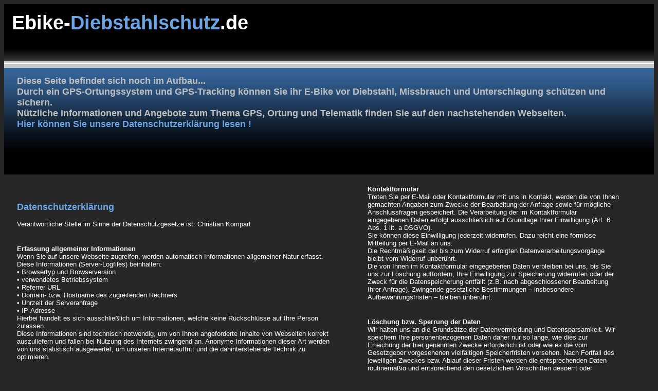

--- FILE ---
content_type: text/html
request_url: http://ebike-diebstahlschutz.de/Datenschutzerklaerung.html
body_size: 28323
content:
<!DOCTYPE html PUBLIC "-//W3C//DTD XHTML 1.0 Strict//EN" "http://www.w3.org/TR/xhtml1/DTD/xhtml1-strict.dtd">
<html xmlns="http://www.w3.org/1999/xhtml" xml:lang="de" lang="de">

<head>

<meta http-equiv="content-type" content="text/html; charset=utf-8" />
<meta content="de" http-equiv="Content-Language" />
<title>Ebike-Diebstahlschutz - Datenschutzerklärung</title>
<meta name="description" content="Durch ein GPS-Ortungssystem und GPS-Tracking können Sie ihr E-Bike vor Diebstahl, Missbrauch und Unterschlagung schützen und sichern" />
<meta name="keywords" content="Ebike, Diebstahlschutz, Diebstahlüberwachung, Diebstahlsicherheit, Diebstahlsicherung" />
<meta name="robots" content="index, follow" />
<meta name="siteinfo" content="http://www.ebike-diebstahlschutz.de/robots.txt" />
<meta name="language" content="deutsch, de" />
<meta name="author" content="M4Telematics" />
<meta name="revisit-after" content="7 days" />

<link rel="stylesheet" href="style.css" type="text/css" media="screen" charset="utf-8" />

</head>

<body>

	<div id="page">
	
		<div id="head">
			<div id="logo">
				<h1>Ebike-<span>Diebstahlschutz</span>.de</h1>
    		</div>
				<div id="line1"></div>

				<div id="menu">
						<div id="menudown">
							<p>
							Diese Seite befindet sich noch im Aufbau...<br />
							Durch ein GPS-Ortungssystem und GPS-Tracking können Sie ihr E-Bike vor Diebstahl, Missbrauch und Unterschlagung schützen und sichern.<br />
							Nützliche Informationen und Angebote zum Thema GPS, Ortung und Telematik finden Sie auf den nachstehenden Webseiten.<br />
                            <a href="Datenschutzerklaerung.html">Hier können Sie unsere Datenschutzerklärung lesen !</a>
                            </p>
						</div>
				</div>
    	</div>

		<div id="content">
		
			<div id="content-links2">
				<h2>Datenschutzerklärung</h2>
				<p>Verantwortliche Stelle im Sinne der Datenschutzgesetze ist: Christian Kompart</p>
					<p><b>Erfassung allgemeiner Informationen</b><br>
                        Wenn Sie auf unsere Webseite zugreifen, werden automatisch Informationen allgemeiner Natur erfasst.<br>
                        Diese Informationen (Server-Logfiles) beinhalten:<br>
                        • Browsertyp und Browserversion<br>
                        • verwendetes Betriebssystem<br>
                        • Referrer URL<br>
                        • Domain- bzw. Hostname des zugreifenden Rechners<br>
                        • Uhrzeit der Serveranfrage<br>
                        • IP-Adresse<br>
                        Hierbei handelt es sich ausschließlich um Informationen, welche keine Rückschlüsse auf Ihre Person zulassen.<br>
                        Diese Informationen sind technisch notwendig, um von Ihnen angeforderte Inhalte von Webseiten korrekt 
                        auszuliefern und fallen bei Nutzung des Internets zwingend an. 
                        Anonyme Informationen dieser Art werden von uns statistisch ausgewertet, um unseren Internetauftritt 
                        und die dahinterstehende Technik zu optimieren.
                        </p>
            
                    <p><b>Web Analyse Software</b><br>
                        Diese Website benutzt die Web-Analyse-Software von Stetic. 
                        Der Websitebetreiber hat ein berechtigtes Interesse an der anonymisierten Analyse des Nutzerverhaltens, 
                        um sein Webangebot und die technische Qualität seiner Webseiten ständig auf dem neuesten Stand zu halten. 
                        Auf dieser Webseite ist dafür ein Tracking-Code (Java) integriert, der den Webseitenbetreiber über 
                        Standardwerte wie Anzahl der Besuche, Seitenaufrufe, Besuchsdauer, Absprungrate, Conversion-Rate, 
                        Ladezeit und vieles mehr in grafischen Übersichten nach verschiedenen Zeitperioden übersichtlich informiert.
                        Die so erzeugten Informationen über die Benutzung dieser Website werden nicht an Dritte weitergegeben.
                        </p>

                    <p><b>Cookies</b><br>
                        Auf Webseiten werden teilweise so genannte Cookies verwendet. 
                        Cookies sind für das verwendete Endgerät unschädlich und enthalten auch keine Viren. 
                        Cookies dienen dazu, das Angebot einer Webseite für den Nutzer einfacher, effektiver 
                        und sicherer zu machen. 
                        Cookies sind kleine Textdateien die im Web-Browser ihres Endgerätes gespeichert werden. 
						Die meisten der von uns verwendeten Cookies sind so genannte “Session-Cookies”. 
						Sie werden nach Ende des Besuches unser Webseite automatisch wieder gelöscht.
                        <br>
						Andere Cookies bleiben auf dem Endgerät gespeichert bis Sie diese in den "Einstellungen" 
                        ihres verwendeten Web-Browsers manuell oder automatisch löschen. 
						Sie können Ihren Web-Browser auch so einstellen, dass Sie über Cookies informiert werden, 
						im Einzelfall per Nachfrage erlauben müssen oder das Speichern von Cookies auf ihrem Endgerät 
                        generell verbieten.
						Wenn Sie die Cookies verbieten, kann die Funktionalität der Website eingeschränkt sein.
                        <br>
						Cookies die von uns zur technischen Realisierung bestimmter Funktionen auf der Webseite 
                        z.B. eines elektronischen Warenkorb erforderlich sind, werden auf Grundlage von 
						Art. 6 Abs. 1 lit. f DSGVO gespeichert. 
						Der Websitebetreiber hat hier ein berechtigtes Interesse an der Speicherung von Cookies zur 
                        technisch fehlerfreien und optimierten Bereitstellung seines Internetauftritt.
                        </p>

                    <p><b>SSL-Verschlüsselung</b><br>
                        Um die Sicherheit Ihrer Daten bei der Übertragung zu schützen, verwenden wir dem aktuellen 
                        Stand der Technik entsprechende Verschlüsselungsverfahren (z. B. SSL) über HTTPS.
                        Wenn die SSL-Verschlüsselung aktiviert ist, können die Daten, die Sie an uns übermitteln, 
                        nicht von Dritten mitgelesen werden.
						Eine verschlüsselte Internetverbindung erkennen Sie daran, dass in der Adresszeile des Web-Browsers 
                        anstelle "http://” nun “https://” angezeigt wird und an ein "Schloss-Symbol" in der Browserzeile 
                        erscheint.
						</p>
			</div>
			
			<div id="content-rechts2">
				<p><b>Kontaktformular</b><br>
                        Treten Sie per E-Mail oder Kontaktformular mit uns in Kontakt, werden die von Ihnen gemachten Angaben 
                        zum Zwecke der Bearbeitung der Anfrage sowie für mögliche Anschlussfragen gespeichert. 
						Die Verarbeitung der im Kontaktformular eingegebenen Daten erfolgt ausschließlich auf 
                        Grundlage Ihrer Einwilligung (Art. 6 Abs. 1 lit. a DSGVO).<br>
                        Sie können diese Einwilligung jederzeit widerrufen. 
                        Dazu reicht eine formlose Mitteilung per E-Mail an uns.<br>
                        Die Rechtmäßigkeit der bis zum Widerruf erfolgten Datenverarbeitungsvorgänge bleibt 
                        vom Widerruf unberührt.<br>
						Die von Ihnen im Kontaktformular eingegebenen Daten verbleiben bei uns, 
                        bis Sie uns zur Löschung auffordern, Ihre Einwilligung zur Speicherung widerrufen 
                        oder der Zweck für die Datenspeicherung entfällt (z.B. nach abgeschlossener Bearbeitung Ihrer Anfrage). 
                        Zwingende gesetzliche Bestimmungen – insbesondere Aufbewahrungsfristen – bleiben unberührt.
                        </p>
                        
                        <p><b>Löschung bzw. Sperrung der Daten</b><br>
                        Wir halten uns an die Grundsätze der Datenvermeidung und Datensparsamkeit. Wir speichern Ihre personenbezogenen Daten daher nur so lange, wie dies zur Erreichung der hier genannten Zwecke erforderlich ist oder wie es die vom Gesetzgeber vorgesehenen vielfältigen Speicherfristen vorsehen. Nach Fortfall des jeweiligen Zweckes bzw. Ablauf dieser Fristen werden die entsprechenden Daten routinemäßig und entsprechend den gesetzlichen Vorschriften gesperrt oder gelöscht.</p>

                        <p><b>Ihre Rechte auf Auskunft, Berichtigung, Sperre, Löschung und Widerspruch</b><br>
                        Sie haben das Recht, jederzeit Auskunft über Ihre bei uns gespeicherten personenbezogenen Daten zu erhalten. Ebenso haben Sie das Recht auf Berichtigung, Sperrung oder, abgesehen von der vorgeschriebenen Datenspeicherung zur Geschäftsabwicklung, Löschung Ihrer personenbezogenen Daten. Bitte wenden Sie sich dazu an unseren Datenschutzbeauftragten. Die Kontaktdaten finden Sie ganz unten.</p>
                        <p>Damit eine Sperre von Daten jederzeit berücksichtigt werden kann, müssen diese Daten zu Kontrollzwecken in einer Sperrdatei vorgehalten werden. Sie können auch die Löschung der Daten verlangen, soweit keine gesetzliche Archivierungsverpflichtung besteht. Soweit eine solche Verpflichtung besteht, sperren wir Ihre Daten auf Wunsch.</p>
                        <p>Sie können Änderungen oder den Widerruf einer Einwilligung durch entsprechende Mitteilung an uns mit Wirkung für die Zukunft vornehmen.</p>

                        <p><b>Änderung unserer Datenschutzbestimmungen</b><br>
                        Wir behalten uns vor, diese Datenschutzerklärung gelegentlich anzupassen, damit sie stets den aktuellen rechtlichen Anforderungen entspricht oder um Änderungen unserer Leistungen in der Datenschutzerklärung umzusetzen, z. B. bei der Einführung neuer Services. Für Ihren erneuten Besuch gilt dann die neue Datenschutzerklärung.</p>

                        <p><b>Fragen an den Datenschutzbeauftragten</b><br>
                        Wenn Sie Fragen zum Datenschutz haben, schreiben Sie uns bitte eine E-Mail oder wenden Sie sich 
                        an unseren Datenschutzbeauftragten: Herr Kompart - datenschutz@m4telematics.com</p>
			</div>
    	</div>
 

 		<div id="footer">
 		
          <div class="footer_column"><h3>Anwendungen</h3>
            <ul>
				<li><a href="http://www.gpsflottenmanagement.de" title="www.gpsflottenmanagement.de">GPS Flottenmanagement</a></li>
                <li><a href="http://www.gpsflottensteuerung.de" title="www.gpsflottensteuerung.de">GPS Flottensteuerung</a></li>
                <li><a href="http://www.gpspersonenortung.de" title="www.gpspersonenortung.de">GPS Personenortung</a></li>
                <li><a href="http://www.gpsueberwachung.de" title="www.gpsueberwachung.de">GPS Überwachung</a></li>
                <li><a href="http://www.gps-baumaschine.de" title="www.gps-baumaschine.de">GPS-Baumaschine</a></li>
				<li><a href="http://www.gps-container.de" title="www.gps-container.de">GPS-Container</a></li>
				<li><a href="http://www.gps-fahrzeug.de" title="www.gps-fahrzeug.de">GPS-Fahrzeug</a></li>
				<li><a href="https://www.gps-camping.de" title="GPS Ortung für Camper Wohnwagen und Wohnmobile">GPS-Camping</a></li>
                <li><a href="http://www.gpsadresse.de" title="www.gpsadresse.de">GPS Adresse</a></li>
				<li><a href="http://www.gps-kfz.de" title="www.gps-kfz.de">GPS-KFZ</a></li>
				<li><a href="http://www.gps-pkw.de" title="www.gps-pkw.de">GPS-PKW</a></li>
				<li><a href="http://www.gps-lkw.de" title="www.gps-lkw.de">GPS-LKW</a></li>
				<li><a href="http://www.gps-fahrer.de" title="www.gps-fahrer.de">GPS-Fahrer</a></li>
				<li><a href="http://www.gps-ebike.de" title="www.gps-ebike.de">GPS-Ebike</a></li>
				<li><a href="http://www.gps-kontrolle.de" title="www.gps-kontrolle.de">GPS-Kontrolle</a></li>
				<li><a href="http://www.gps-wohnmobil.de" title="GPS Überwachung und Fahrtenbuch für Wohnmobil">GPS-Wohnmobil</a></li>
				<li><a href="http://www.gps-wohnwagen.de" title="GPS Überwachung und Fahrtenbuch für Wohnwagen">GPS-Wohnwagen</a></li>
				<li><a href="http://www.gps-mitarbeiter.de" title="www.gps-mitarbeiter.de">GPS-Mitarbeiter</a></li>
				<li><a href="http://www.gps-fahrradortung.de" title="www.gps-fahrradortung.de">GPS-Fahrradortung</a></li>
            </ul>
		</div>


          <div class="footer_column"><h3>Einsatzbereiche</h3>
            <ul>
                <li><a href="http://www.baumaschinendiebstahlschutz.de" title="www.baumaschinendiebstahlschutz.de">Baumaschinendiebstahlschutz</a></li>
               	<li><a href="http://www.baumaschinensicherheit.de" title="www.baumaschinensicherheit.de">Baumaschinensicherheit</a></li>
                <li><a href="http://www.sektorenueberwachung.de" title="www.sektorenueberwachung.de">Sektorenueberwachung</a></li>
                <li><a href="http://www.diebstahlueberwachung.de" title="www.diebstahlueberwachung.de">Diebstahlüberwachung</a></li>
                <li><a href="http://www.diebstahlsicherheit.de" title="www.diebstahlsicherheit.de">Diebstahlsicherheit</a></li>
                <li><a href="http://www.diebstahlrecherche.de" title="www.diebstahlrecherche.de">Diebstahlrecherche</a></li>
                <li><a href="http://www.diebstahlwarnung.de" title="www.diebstahlwarnung.de">Diebstahlwarnung</a></li>
				<li><a href="http://www.fuellstandalarm.de" title="www.fuellstandalarm.de">Füllstandalarm</a></li>
				<li><a href="http://www.fuellstand-alarm.de" title="www.fuellstand-alarm.de">Füllstand-Alarm</a></li>
                <li><a href="http://www.garagen-alarm.de" title="Überwachung und Alarm für Garagen">Garagen-Alarm</a></li>
                <li><a href="http://www.kelleralarm.de" title="Alarm bei Einbruch für Keller">Kelleralarm</a></li>
                <li><a href="http://www.keller-alarm.de" title="Überwachung und Alarm für Keller">Keller-Alarm</a></li>
               	<li><a href="http://www.diebstahlschutz-fahrrad.de" title="www.diebstahlschutz-fahrrad.de.de">Diebstahlschutz-Fahrrad</a></li>
                <li><a href="http://www.elektroauto-ortung.de" title="www.elektroauto-ortung.de">Elektroauto-Ortung</a></li>
                <li><a href="http://www.personal-gps.de" title="www.personal-gps.de">Personal-GPS</a></li>
                <li><a href="http://www.personalgps.de" title="www.personalgps.de">PersonalGPS</a></li>
            </ul>
		</div>


		<div class="footer_column"><h3>Lösungen</h3>
			<ul>
               	<li><a href="http://www.betriebsstunden-zaehler.de" title="digitaler Betriebsstundenzähler">Betriebsstunden-Zähler</a></li>
               	<li><a href="http://www.betriebsstunden-online.de" title="Online Betriebsstundenzähler">Betriebsstunden-Online</a></li>
                <li><a href="https://www.lenkzeiten-ruhezeiten.de" title="digitale Erfassung und Auswertung von Lenkzeiten">Lenkzeiten-Ruhezeiten</a></li>
                <li><a href="http://www.ruhezeiten-lenkzeiten.de" title="digitale Erfassung und Auswertung von Ruhezeiten">Ruhezeiten-Lenkzeiten</a></li>
				<li><a href="https://www.mitarbeiterabrechnung.de" title="digitale Abrechnung für Mitarbeiter">Mitarbeiterabrechnung</a></li>
               	<li><a href="https://www.behaelter-verwaltung.de" title="digitale Behälterverwaltung per Smartphone App">Behaelter-Verwaltung</a></li>
                <li><a href="https://www.digital-fahrtenbuch.de" title="digitales Fahrtenbuch für KFZ und Fahrzeug">Digitales Fahrtenbuch</a></li>
                <li><a href="https://www.wohnwagen-tracker.de" title="GPS Tracker und Fahrzeugortung für Wohnwagen">Wohnwagen Tracker</a></li>
                <li><a href="https://www.wohnmobil-tracker.de" title="GPS Tracker und Fahrzeugortung für Wohnmobile">Wohnmobil Tracker</a></li>
				<li><a href="http://www.personalarbeitszeit.de" title="digitale Erfassung und Auswertung der Personalarbeitszeit">Personalarbeitszeit</a></li>
                <li><a href="https://www.fernabschaltung.de" title="digitale Fernabschaltung per GSM und LoRa">Fernabschaltung</a></li>
               	<li><a href="https://www.fuellstandmeldung.de" title="digitale Füllstandmeldung mit Alarm">Füllstandmeldung</a></li>
                <li><a href="https://www.fahrtenbuch-kfz.de" title="digitales KFZ Fahrtenbuch für Fahrzeuge">KFZ Fahrtenbuch</a></li>
                <li><a href="http://www.baustellenzeiten.de" title="digitale Erfassung und Auswertung von Baustellenzeiten">Baustellenzeiten</a></li>
                <li><a href="http://www.mobilfunkortung.de" title="Mobilfunkortung für Handy Mobiltelefon und Smartphone">Mobilfunkortung</a></li>
                <li><a href="https://www.camping-tracker.de" title="GPS Camping Tracker für Wohnwagen und Wohnmobile">Camping Tracker</a></li>
                <li><a href="https://www.geofence.de" title="Geofence Überwachung von Sektoren Gebieten und Zonen">Geofence</a></li>
				<li><a href="https://www.backfind.de" title="weltweite Identifizierung von Eigentum mit Backfind">Backfind</a></li>
            </ul>
        </div>
        


		<div class="footer_column"><h3>Technik</h3>
           	<ul>
                <li><a href="http://www.baumaschinenelektronik.de" title="www.baumaschinenelektronik.de">Baumaschinenelektronik</a></li>
               	<li><a href="http://www.baumaschinentelematik.de" title="www.baumaschinentelematik.de">Baumaschinentelematik</a></li>
                <li><a href="http://www.ultraschalltanksensor.de" title="www.ultraschalltanksensor.de">Ultraschalltanksensor</a></li>
               	<li><a href="http://www.autarkes-gsm-modem.de" title="www.autarkes-gsm-modem.de">autarkes GSM-Modem</a></li>
               	<li><a href="https://www.spezial-tracker.de" title="www.spezial-tracker.de">Spezial Tracker</a></li>
               	<li><a href="https://www.lora-tracker.de" title="www.lora-tracker.de">LoRa Tracker</a></li>
               	<li><a href="https://www.bluetooth-tracker.de" title="www.bluetooth-tracker.de">Bluetooth Tracker</a></li>
               	<li><a href="http://www.fuellstand-sms.de" title="www.fuellstand-sms.de">Füllstand-SMS</a></li>
				<li><a href="http://www.tracking-shop.de" title="www.Tracking-Shop.de">Tracking-Shop</a></li>
				<li><a href="http://www.trackingshop.de" title="www.TrackingShop.de">TrackingShop</a></li>
				<li><a href="https://www.alarm-modul.de" title="www.alarm-modul.de">Alarm-Modul</a></li>
                <li><a href="http://www.rfid-button.de" title="www.rfid-button.de">RFID-Button</a></li>
                <li><a href="http://www.kuehlsensor.de" title="www.kuehlsensor.de">Kühlsensor</a></li>
                <li><a href="http://www.wifi-ortung.de" title="www.wifi-ortung.de">Wifi-Ortung</a></li>
                <li><a href="http://www.wifi-tracker.de" title="www.wifi-tracker.de">Wifi-Tracker</a></li>
                <li><a href="http://www.wifi-ortungsmodul.de" title="www.wifi-ortungsmodul.de">Wifi-Ortungsmodul</a></li>
                <li><a href="http://www.wifi-ortungsgeraet.de" title="www.wifi-ortungsgeraet.de">Wifi-Ortungsgerät</a></li>
				<li><a href="http://www.nfc-rfid-smartphone.de" title="www.nfc-rfid-smartphone.de">NFC Smartphone</a></li>
                <li><a href="http://www.nfc-tracker.de" title="www.nfc-tracker.de">NFC-Tracker</a></li>
				<li><a href="http://www.nfc-rfid-handy.de" title="www.nfc-rfid-handy.de">NFC Handy</a></li>
       	    </ul>
		</div>

		
		<div class="footer_column"><h3>Digitales</h3>
       	    <ul>
				<li><a href="http://www.digitalisierung-baustelle.de" title="www.digitalisierung-baustelle.de">Digitalisierung-Baustelle</a></li>
				<li><a href="http://www.digitalisierung-berater.de" title="www.digitalisierung-berater.de">Digitalisierung-Berater</a></li>
				<li><a href="http://www.digitalisierung-bau.de" title="www.digitalisierung-bau.de">Digitalisierung Bau</a></li>
				<li><a href="http://www.container-digital.de" title="www.container-digital.de">Container Digital</a></li>
				<li><a href="http://www.geraete-nummer.de" title="www.geraete-nummer.de">Geraete Nummer</a></li>
                <li><a href="http://www.mitarbeiter-id.de" title="www.Mitarbeiter-ID.de">Mitarbeiter-ID</a></li>
                <li><a href="http://www.anhaenger-id.de" title="www.Anhaenger-ID.de">Anhaenger-ID</a></li>
                <li><a href="http://www.container-id.de" title="www.Container-ID.de">Container-ID</a></li>
				<li><a href="http://www.diebstahl-id.de" title="www.diebstahl-id.de">Diebstahl-ID</a></li>
                <li><a href="http://www.fahrzeug-id.de" title="www.Fahrzeug-ID.de">Fahrzeug-ID</a></li>
                <li><a href="http://www.fahrrad-id.de" title="www.Fahrrad-ID.de">Fahrrad-ID</a></li>
                <li><a href="http://www.fahrer-id.de" title="Fahrer-ID">Fahrer-ID</a></li>
				<li><a href="http://www.trailer-id.de" title="www.Trailer-ID.de">Trailer-ID</a></li>
				<li><a href="http://www.serien-id.de" title="www.serien-id.de">Serien-ID</a></li>
				<li><a href="http://www.geraete-id.de" title="www.geraete-id.de">Geraete-ID</a></li>
				<li><a href="http://www.services-software.de" title="www.services-software.de">Services-Software</a></li>
				<li><a href="http://www.lieferung-software.de" title="www.lieferung-software.de">Lieferung-Software</a></li>
				<li><a href="http://www.behaelter-software.de" title="www.behaelter-software.de">Behälter-Software</a></li>
            </ul>
		</div>


		<div class="footer_column"><h3>Apps</h3>
       	    <ul>
				<li><a href="http://www.app-lohn.de" title="www.app-lohn">App-Lohn</a></li>
				<li><a href="https://www.app-auftrag.de" title="www.app-auftrag.de">App-Auftrag</a></li>
				<li><a href="http://www.app-galabau.de" title="www.app-galabau.de">App-Galabau</a></li>
				<li><a href="https://www.app-gps-ortung.de" title="www.app-gps-ortung.de">App-GPS-Ortung</a></li>
				<li><a href="http://www.app-aussendienst.de" title="www.app-aussendienst.de">App-Aussendienst</a></li>
				<li><a href="http://www.app-kundendienst.de" title="www.app-kundendienst.de">App-Kundendienst</a></li>
				<li><a href="http://www.app-flottenmanagement.de" title="www.app-flottenmanagement.de">App-Flottenmanagement</a></li>
				<li><a href="http://www.app-fuhrparkmanagement.de" title="www.app-fuhrparkmanagement.de">App-Fuhrparkmanagement</a></li>
				<li><a href="http://www.app-lohnabrechnung.de" title="www.app-lohnabrechnung">App-Lohnabrechnung</a></li>
				<li><a href="http://www.app-zeiterfassung.de" title="www.app-zeiterfassung.de">App-Zeiterfassung</a></li>
				<li><a href="http://www.app-gps-tracking.de" title="www.app-gps-tracking.de">App-GPS-Tracking</a></li>
				<li><a href="http://www.app-lieferschein.de" title="www.app-lieferschein.de">App-Lieferschein</a></li>
				<li><a href="https://www.behaelter-app.de" title="www.behaelter-app.de">Behaelter-App</a></li>
				<li><a href="https://www.fahrtenbuch-app.de" title="www.fahrtenbuch-app.de">Fahrtenbuch-App</a></li>
				<li><a href="http://www.lohnabrechnung-app.de" title="www.lohnabrechnung-app">Lohnabrechnung-App</a></li>
				<li><a href="http://www.lieferschein-online.de" title="www.lieferschein-online.de">Lieferschein-Online</a></li>
				<li><a href="http://www.lieferschein-app.de" title="www.lieferschein-app.de">Lieferschein-App</a></li>
				<li><a href="http://www.lieferung-app.de" title="www.lieferung-app.de">Lieferung-App</a></li>
            </ul>
		</div>

		<div class="footer_column"><h3>Apps</h3>
       	    <ul>
				<li><a href="http://www.app-baumaschinen.de" title="www.app-baumaschinen.de">App-Baumaschinen</a></li>
				<li><a href="http://www.app-landmaschine.de" title="www.app-landmaschine.de">App-Landmaschine</a></li>
				<li><a href="http://www.app-baumaschine.de" title="www.app-baumaschine.de">App-Baumaschine</a></li>
				<li><a href="http://www.app-anhaenger.de" title="www.app-anhaenger.de">App-Anhänger</a></li>
				<li><a href="http://www.app-container.de" title="www.app-container.de">App-Container</a></li>
				<li><a href="http://www.app-fahrzeug.de" title="www.app-fahrzeug.de">App-Fahrzeug</a></li>
				<li><a href="http://www.app-motorrad.de" title="www.app-motorrad.de">App-Motorrad</a></li>
				<li><a href="http://www.app-lkw.de" title="www.app-lkw.de">App-LKW</a></li>
				<li><a href="http://www.app-pkw.de" title="www.app-pkw.de">App-PKW</a></li>
				<li><a href="http://www.app-ebike.de" title="www.app-eBike.de">App-eBike</a></li>
				<li><a href="http://www.app-fahrer.de" title="www.app-fahrer.de">App-Fahrer</a></li>
				<li><a href="http://www.app-fahrrad.de" title="www.app-fahrrad.de">App-Fahrrad</a></li>
				<li><a href="http://www.app-fuhrpark.de" title="www.app-fuhrpark.de">App-Fuhrpark</a></li>
				<li><a href="http://www.app-fahrtenbuch.de" title="www.app-fahrtenbuch.de">App-Fahrtenbuch</a></li>
				<li><a href="http://www.app-fahrzeugortung.de" title="www.app-fahrzeugortung.de">App-Fahrzeugortung</a></li>
				<li><a href="http://www.app-fahrzeugflotte.de" title="www.app-fahrzeugflotte.de">App-Fahrzeugflotte</a></li>
				<li><a href="http://www.app-galileo.de" title="www.app-galileo.de">App-Galileo</a></li>
				<li><a href="http://www.app-ortung.de" title="www.app-ortung.de">App-Ortung</a></li>
				<li><a href="http://www.app-gps.de" title="www.app-gps.de">App-GPS</a></li>
            </ul>
		</div>

		<div class="footer_column"><h3>Apps</h3>
       	    <ul>
				<li><a href="http://www.ortung-app.de" title="www.ortung-app.de">Ortung-App</a></li>
				<li><a href="http://www.tracking-app.de" title="www.tracking-app.de">Tracking-App</a></li>
				<li><a href="http://www.gps-ortung-app.de" title="www.gps-ortung-app.de">GPS-Ortung-App</a></li>
				<li><a href="http://www.fahrzeugflotte-app.de" title="www.fahrzeugflotte-app.de">Fahrzeugflotte-App</a></li>
				<li><a href="http://www.fahrzeugortung-app.de" title="www.fahrzeugortung-app.de">Fahrzeugortung-App</a></li>
				<li><a href="http://www.gps-tracking-app.de" title="www.gps-tracking-app.de">GPS-Tracking-App.de</a></li>
				<li><a href="http://www.flottenmanagement-app.de" title="www.flottenmanagement-app.de">Flottenmanagement-App</a></li>
				<li><a href="http://www.fuhrparkmanagement-app.de" title="www.fuhrparkmanagement-app.de">Fuhrparkmanagement-App</a></li>
				<li><a href="http://www.baumaschinen-app.de" title="www.baumaschinen-app.de">Baumaschinen-App</a></li>
				<li><a href="http://www.baumaschine-app.de" title="www.baumaschine-app.de">Baumaschine-App</a></li>
				<li><a href="http://www.anhaenger-app.de" title="www.anhaenger-app.de">Anhänger-App</a></li>
				<li><a href="http://www.trailer-app.de" title="www.trailer-app.de">Trailer-App</a></li>
				<li><a href="http://www.auftrag-app.de" title="www.auftrag-app.de">Auftrag-App</a></li>
				<li><a href="http://www.services-app.de" title="www.services-app.de">Services-App</a></li>
				<li><a href="https://www.werkzeug-tracker.de" title="www.werkzeug-tracker.de">Werkzeug-Tracker</a></li>
				<li><a href="https://www.werkzeug-tracking.de" title="www.werkzeug-tracking.de">Werkzeug-Tracking</a></li>
				<li><a href="https://www.tool-tracking.de" title="www.tool-tracking.de">Tool-Tracking</a></li>
            </ul>
		</div>

		<div class="footer_column"><h3>M4Telematics Group</h3>
			<ul>
                <li><a href="Datenschutzerklaerung.html">Datenschutz</a></li>
                <li><a href="IP.html">Impressum</a></li>
                <li><a href="index.html">Startseite</a></li>
                <li><a href="http://www.ebike-diebstahlschutz.de/PDF/AGB.pdf">AGB</a></li>
  				<br />
			</ul>
		</div>
          
			<p>&copy; 2005-<script>document.write(new Date().getFullYear())</script> by M4Telematics Group &reg;. All rights reserved. 
			- <a href="http://www.ebike-diebstahlschutz.de">www.ebike-diebstahlschutz.de</a>
			</p>
      	</div>


</div>


</body>

</html>
